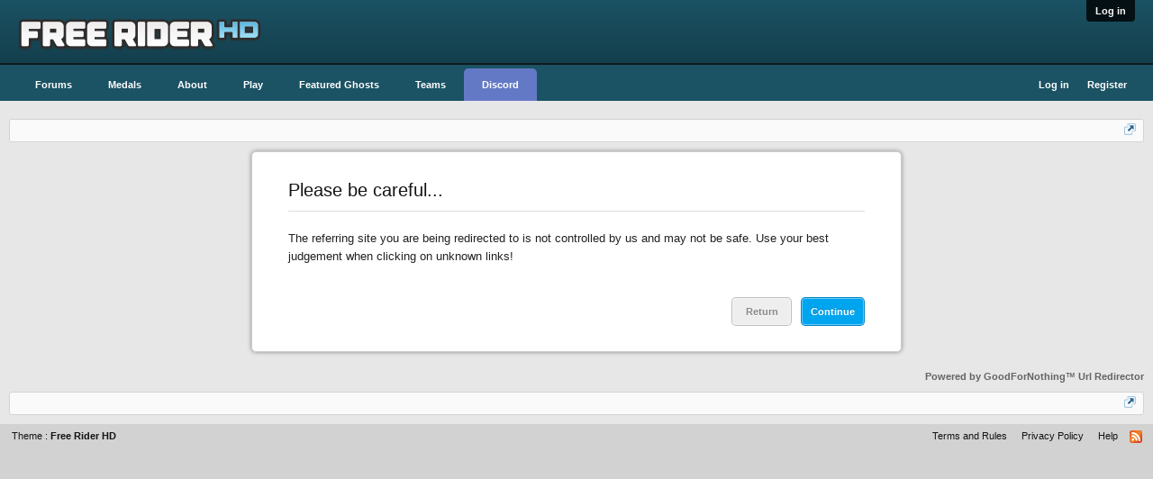

--- FILE ---
content_type: text/html; charset=UTF-8
request_url: https://community.freeriderhd.com/redirect/?url=http://seonews409.blogspot.com
body_size: 5715
content:
<!DOCTYPE html>
<html id="XenForo" lang="en-US" dir="LTR" class="Public NoJs LoggedOut NoSidebar  Responsive" xmlns:fb="http://www.facebook.com/2008/fbml">
<head>

	<meta charset="utf-8" />
	<meta http-equiv="X-UA-Compatible" content="IE=Edge,chrome=1" />
	
		<meta name="viewport" content="width=device-width, initial-scale=1">
	
	
		<base href="https://community.freeriderhd.com/" />
		<script>
			var _b = document.getElementsByTagName('base')[0], _bH = "https://community.freeriderhd.com/";
			if (_b && _b.href != _bH) _b.href = _bH;
		</script>
	

	<title>Please be careful... | Free Rider HD Community</title>
	<script>var awesomeTitle = "Please be careful... | Free Rider HD Community";</script>
	
	<noscript><style>.JsOnly, .jsOnly { display: none !important; }</style></noscript>
	<link rel="stylesheet" href="css.php?css=xenforo,form,public&amp;style=5&amp;dir=LTR&amp;d=1766968372" />
	<link rel="stylesheet" href="css.php?css=GFNUrlRedirector_Copyright,GFNUrlRedirector_RedirectPage,back_to_top,bbcm_js,login_bar,nat_public_css,navigation_links,navigation_visitor_tabs&amp;style=5&amp;dir=LTR&amp;d=1766968372" />
	
	

	<link rel="image_src" href="http://cdn.freeriderhd.com/free_rider_hd/sprites/frhd_1200x1200.png" />

	<meta property="og:image" content="http://cdn.freeriderhd.com/free_rider_hd/sprites/frhd_1200x1200.png" />	
	<meta property="og:description" content="Free Rider HD is a game where you race bikes on tracks drawn by other players. Thousands of top tracks to race or draw your own!" />

	
	<script async src="https://www.googletagmanager.com/gtag/js?id=UA-45513212-2"></script>
	<script>
		window.dataLayer = window.dataLayer || [];
		function gtag(){dataLayer.push(arguments);}
		gtag('js', new Date());
	
		gtag('config', 'UA-45513212-2', {
			// <!-- slot: ga_config_start -->
			
			
		});
	</script>

		<script src="js/jquery/jquery-1.11.0.min.js"></script>	
		
	<script src="js/xenforo/xenforo.js?_v=b260aa15"></script>
	<script src="js/liveupdate/update.js?_v=b260aa15"></script>
	<script src="js/GFNCoders/title.min.js?_v=b260aa15"></script>

	
	<!--
	<link rel="shortcut icon" href="favicon.ico" />
	
	<script>$('html').data('pollinterval', 10)</script>
	<link rel="apple-touch-icon" href="https://community.freeriderhd.com/styles/default/xenforo/logo.og.png" />
	-->
	

	<link rel="alternate" type="application/rss+xml" title="RSS feed for Free Rider HD Community" href="forums/-/index.rss" />
	
	

	
	<script type="text/javascript" src="js/kingk/bbcm/bbcodes.js"></script>


 	<link rel="shortcut icon" href="favicon.ico" />
	
	<script>$('html').data('pollinterval', 10)</script>
	<link rel="apple-touch-icon" href="https://cdn.freeriderhd.com/free_rider_hd/favicons/apple-touch-icon-152x152.png" />
 
        <link rel="icon" type="image/png" href="//cdn.freeriderhd.com/free_rider_hd/favicons/favicon-16x16.png" sizes="16x16" />
        <link rel="icon" type="image/png" href="//cdn.freeriderhd.com/free_rider_hd/favicons/favicon-32x32.png" sizes="32x32" />
        <link rel="icon" type="image/png" href="//cdn.freeriderhd.com/free_rider_hd/favicons/favicon-96x96.png" sizes="96x96" />
        <link rel="icon" type="image/png" href="//cdn.freeriderhd.com/free_rider_hd/favicons/favicon-160x160.png" sizes="160x160" />
   
</head>

<body>



	

<div id="loginBar">
	<div class="pageWidth">
		<div class="pageContent">	
			<h3 id="loginBarHandle">
				<label for="LoginControl"><a href="login/" class="concealed noOutline">Log in</a></label>
			</h3>
			
			<span class="helper"></span>

			
		</div>
	</div>
</div>


<header id="logoBlock">
	


<div id="logoBlock">
    <div class="pageWidth">
        <div class="pageContent">
            
            
            <div id="logo"><a href="https://community.freeriderhd.com">
                <span></span>
                <img src="//cdn.freeriderhd.com/free_rider_hd/forum/logo_2.png" alt="Free Rider HD Community" />
            </a></div>
            
            <span class="helper"></span>
        </div>
    </div>
</div>

<div class="back_to_top">
	
	<script type="text/javascript">
		jQuery.fn.topLink = function (settings) {
			settings = jQuery.extend({
				min: 1,
				fadeSpeed: 500,
				ieOffset: 50
			}, settings);
			console.log(settings, this, document)
			return this.each(function () {
				//listen for scroll
				const el = $(this);
				el.css('display', 'none'); //in case the user forgot
				$(window).scroll(function () {
					if (!jQuery.support.hrefNormalized) {
						el.css({
							position: 'absolute',
							top: $(window).scrollTop() + $(window).height() - settings.ieOffset
						});
					}
					el['fade' + ($(window).scrollTop() >= settings.min ? 'In' : 'Out')](settings.fadeSpeed);
				});
			});
		};

		$(document).ready(function () {
			$('#top-link').topLink({
				min: 400,
				fadeSpeed: 500
			});
			$('#top-link').click(function (e) {
				e.preventDefault();
				scroll({ behaviour: 'smooth', top: 0 });
			});
		});
	</script>
	<a href="/redirect/?url=http://seonews409.blogspot.com#top" id="top-link">Back To Top</a>
</div>

	
</header>



<div id="navigation" class="">
	<nav class="pageWidth">
		<div class="navTabs">
			<ul class="publicTabs">

				<!-- home -->
				
					<!-- <li class="navTab home PopupClosed"><a href="https://community.freeriderhd.com" class="navLink">Home</a></li> -->
				

				<!-- extra tabs: home -->
				

				<!-- forums -->
				
					<li class="navTab forums Popup PopupControl PopupClosed">
						<a href="https://community.freeriderhd.com/" class="navLink">Forums</a>
						
							<a href="https://community.freeriderhd.com/" class="SplitCtrl" rel="Menu"></a>
							<div class="Menu JsOnly tabMenu forumsTabLinks">
								<div class="primaryContent menuHeader">
									<h3>Forums</h3>
									<div class="muted">Quick Links</div>
								</div>
								<ul class="secondaryContent blockLinksList">
									
										
										
										<li><a href="find-new/posts" rel="nofollow">Recent Posts</a></li>
									
								</ul>
							</div>
						
					</li>
				

				<!-- extra tabs: middle -->
				

				<!-- members -->
				

				<!-- extra tabs: end -->
				
				
					<li class="navTab bdMedal Popup PopupControl PopupClosed">
						<a href="help/medals" class="navLink">
							Medals
							
						</a>
						
					</li>
				
					<li class="navTab nodetab21 Popup PopupControl PopupClosed">
						<a href="https://community.freeriderhd.com/pages/about/" class="navLink">
							About
							
						</a>
						
							<a href="https://community.freeriderhd.com/pages/about/" class="SplitCtrl" rel="Menu"></a>
							<div class="Menu JsOnly tabMenu nodetab21TabLinks">
								<div class="primaryContent menuHeader">
									<h3>About</h3>
									<div class="muted">Quick Links</div>
								</div>
								<ul class="secondaryContent blockLinksList">
	

	
	

	





<li class="natMenuLevel0">
	
		<a href="link-forums/rules.36/">Rules</a>
	
</li>





</ul>
							</div>
						
					</li>
				
					<li class="navTab nodetab23 Popup PopupControl PopupClosed">
						<a href="https://community.freeriderhd.com/link-forums/play.23/" class="navLink">
							Play
							
						</a>
						
							<a href="https://community.freeriderhd.com/link-forums/play.23/" class="SplitCtrl" rel="Menu"></a>
							<div class="Menu JsOnly tabMenu nodetab23TabLinks">
								<div class="primaryContent menuHeader">
									<h3>Play</h3>
									<div class="muted">Quick Links</div>
								</div>
								<ul class="secondaryContent blockLinksList">
	

	
	

	





<li class="natMenuLevel0">
	
		<a href="link-forums/free-rider-hd.25/">Free Rider HD</a>
	
</li>


<li class="natMenuLevel0">
	
		<a href="link-forums/free-rider-3.26/">Free Rider 3</a>
	
</li>


<li class="natMenuLevel0">
	
		<a href="link-forums/freerider-app.77/">freerider.app</a>
	
</li>





</ul>
							</div>
						
					</li>
				
					<li class="navTab nodetab61 Popup PopupControl PopupClosed">
						<a href="https://community.freeriderhd.com/pages/featured-ghosts/" class="navLink">
							Featured Ghosts
							
						</a>
						
							<a href="https://community.freeriderhd.com/pages/featured-ghosts/" class="SplitCtrl" rel="Menu"></a>
							<div class="Menu JsOnly tabMenu nodetab61TabLinks">
								<div class="primaryContent menuHeader">
									<h3>Featured Ghosts</h3>
									<div class="muted">Quick Links</div>
								</div>
								<ul class="secondaryContent blockLinksList">
	

	
	

	





<li class="natMenuLevel0">
	
		<a href="pages/top_players/">Top 100 Ghosters Lists</a>
	
</li>


<li class="natMenuLevel0">
	
		<a href="pages/ghosting_awards/">Ghosting Awards Stats</a>
	
</li>


<li class="natMenuLevel0">
	
		<a href="link-forums/featured-ghosts-stats.66/">Featured Ghosts Stats</a>
	
</li>





</ul>
							</div>
						
					</li>
				
					<li class="navTab nodetab69 Popup PopupControl PopupClosed">
						<a href="https://community.freeriderhd.com/pages/teams/" class="navLink">
							Teams
							
						</a>
						
					</li>
				
					<li class="navTab nodetab49 Popup PopupControl PopupClosed">
						<a href="https://community.freeriderhd.com/link-forums/discord.49/" class="navLink">
							Discord
							
						</a>
						
					</li>
				
				

				<!-- responsive popup -->
				<li class="navTab navigationHiddenTabs Popup PopupControl PopupClosed" style="display:none">	
					<a rel="Menu" class="navLink NoPopupGadget"><span class="menuIcon">Menu</span></a>
					<div class="Menu JsOnly blockLinksList primaryContent" id="NavigationHiddenMenu"></div>
				</li>
			</ul>

			
				


<ul class="visitorTabs">

	

	

	<li class="navTab Popup PopupControl PopupClosed">
		<label for="LoginControl">
			<a href="login/" class="navLink">Log in</a>
		</label>
	</li>

	<li class="navTab Popup PopupControl PopupClosed">
		<a href="threads/forum-registration.5" class="navLink">Register</a>
	</li>

	

	
</ul>
			
		</div>
	</nav>
</div>

<script defer>
{
	const nav = document.getElementById('navigation');
	const navTop = nav.offsetTop;
	document.addEventListener("scroll", event => {
		const has = nav.classList.contains('is-sticky');
		if (scrollY > navTop) {
			has || nav.classList.add('is-sticky');
		} else {
			has && nav.classList.remove('is-sticky');
		}
	}, { passive: true });
}
</script>



<nav id="tabLinksContainer">
	

	

	

	

	

	<!-- extraTabs (home, middle, end) -->
	

	

	
		
	
		
	
		
	
		
	
		
	
		
	
</nav>

<main id="content" class="pageWidth pageContent GFNUrlRedirector_RedirectPage">
	

	

			
			

			
			<div class="breadBoxTop ">
				
				

<nav>
	

	<fieldset class="breadcrumb">
		<a href="misc/quick-navigation-menu"
			class="OverlayTrigger jumpMenuTrigger"
			data-cacheOverlay="true"
			title="Open quick navigation"></a>
			
		<div class="boardTitle"><strong>Free Rider HD Community</strong></div>
		
		<span class="crumbs">
			<!-- Removed home crumb completely -->
			
			
			
			
		</span>
	</fieldset>
</nav>
			</div>
			

			
			

			<!--[if lt IE 8]>
				<p class="importantMessage">You are using an out of date browser. It  may not display this or other websites correctly.<br />You should upgrade or use an <a href="https://www.google.com/chrome/browser/" target="_blank">alternative browser</a>.</p>
			<![endif]-->

			
			
	

	
						
			

			
			
			

			

			<!-- main template -->
			





<div id="GFNContainer">
	
		<h3>Please be careful...</h3>
		<p class="message red">The referring site you are being redirected to is not controlled by us and may not be safe. Use your best judgement when clicking on unknown links!</p>
		<div class="GFNfooter">
			<ul class="GFNbuttons">
				<li><a class="cancel" href="https://community.freeriderhd.com">Return</a></li>
				<li><a href="http://seonews409.blogspot.com" class="GFNSkip forward" rel="nofollow">Continue</a></li>
			</ul>
		</div>
	
</div>



<div id="GFNCopyright"><a class="Tooltip" target="_blank" href="redirect/?url=https%253A%252F%252Fwww.gfncoders.com%252F" data-offsetx="-13" title="XenForo add-on by GoodForNothing&trade; Coders">Powered by <b>GoodForNothing&trade; Url Redirector</b></a></div>


			

			
				<!-- login form, to be moved to the upper drop-down -->
				







<form action="login/login" method="post" class="xenForm " id="login" style="display:none">

	

	<div class="ctrlWrapper">
		<dl class="ctrlUnit">
			<dt><label for="LoginControl">Your name or email address:</label></dt>
			<dd><input type="text" name="login" id="LoginControl" class="textCtrl" tabindex="101" /></dd>
		</dl>
	
	
		<dl class="ctrlUnit">
			<dt>
				<label for="ctrl_password">Password:</label>
			</dt>
			<dd>
				<input type="password" name="password" class="textCtrl" id="ctrl_password" tabindex="102" />
				<div class="lostPasswordLogin"><a href="lost-password/" class="OverlayTrigger OverlayCloser" tabindex="106">Forgot your password?</a></div>
			</dd>
		</dl>
	
		
		<dl class="ctrlUnit submitUnit">
			<dt></dt>
			<dd>
				<input type="submit" class="button primary" value="Log in" tabindex="104" data-loginPhrase="Log in" data-signupPhrase="Sign up" />
				<label for="ctrl_remember" class="rememberPassword"><input type="checkbox" name="remember" value="1" id="ctrl_remember" tabindex="103" /> Stay logged in</label>
			</dd>
		</dl>
	</div>

	<input type="hidden" name="cookie_check" value="1" />
	<input type="hidden" name="redirect" value="/redirect/?url=http://seonews409.blogspot.com" />
	<input type="hidden" name="_xfToken" value="" />

</form>
			

		

	
				
	<div class="breadBoxBottom">

<nav>
	

	<fieldset class="breadcrumb">
		<a href="misc/quick-navigation-menu"
			class="OverlayTrigger jumpMenuTrigger"
			data-cacheOverlay="true"
			title="Open quick navigation"></a>
			
		<div class="boardTitle"><strong>Free Rider HD Community</strong></div>
		
		<span class="crumbs">
			<!-- Removed home crumb completely -->
			
			
			
			
		</span>
	</fieldset>
</nav></div>
	

	
	
</main>

<footer>
	


<div class="footer pageWidth">

<dl class="choosers">
	
		<dt>Style</dt>
		<dd><a href="misc/style?redirect=%2Fredirect%2F%3Furl%3Dhttp%3A%2F%2Fseonews409.blogspot.com" class="OverlayTrigger Tooltip" title="Style Chooser" rel="nofollow">Theme : <b>Free Rider HD</b></a></dd>
	
	
</dl>

<ul class="footerLinks">

	
	<li><a href="help/terms">Terms and Rules</a></li>
	<li><a href="">Privacy Policy</a></li>
	<li><a href="help/">Help</a></li>
	<li><a href="forums/-/index.rss" rel="alternate" class="globalFeed" target="_blank"
		title="RSS feed for Free Rider HD Community">RSS</a></li>

</ul>


</div>

</footer>

<script>
window.onload = function()
{
	$('.nodetab23 a.navLink').attr('target','_blank');
	$('.natMenuLevel0 a').attr('target','_blank');	
};
</script>


<script>


jQuery.extend(true, XenForo,
{
	visitor: { user_id: 0 },
	serverTimeInfo:
	{
		now: 1769560759,
		today: 1769558400,
		todayDow: 3
	},
	_lightBoxUniversal: "0",
	_enableOverlays: "1",
	_animationSpeedMultiplier: "0",
	_overlayConfig:
	{
		top: "10%",
		speed: 0,
		closeSpeed: 0,
		mask:
		{
			color: "rgb(0, 0, 0)",
			opacity: "0.6",
			loadSpeed: 0,
			closeSpeed: 0
		}
	},
	_ignoredUsers: [],
	_loadedScripts: {"nat_public_css":true,"GFNUrlRedirector_RedirectPage":true,"GFNUrlRedirector_Copyright":true,"bbcm_js":true,"login_bar":true,"back_to_top":true,"navigation_visitor_tabs":true,"navigation_links":true,"js\/liveupdate\/update.js?_v=b260aa15":true,"js\/GFNCoders\/title.min.js?_v=b260aa15":true},
	_cookieConfig: { path: "/", domain: "", prefix: "fr_"},
	_csrfToken: "",
	_csrfRefreshUrl: "login/csrf-token-refresh",
	_jsVersion: "b260aa15"
});
jQuery.extend(XenForo.phrases,
{
	cancel: "Cancel",

	a_moment_ago:    "A moment ago",
	one_minute_ago:  "1 minute ago",
	x_minutes_ago:   "%minutes% minutes ago",
	today_at_x:      "Today at %time%",
	yesterday_at_x:  "Yesterday at %time%",
	day_x_at_time_y: "%day% at %time%",

	day0: "Sunday",
	day1: "Monday",
	day2: "Tuesday",
	day3: "Wednesday",
	day4: "Thursday",
	day5: "Friday",
	day6: "Saturday",

	_months: "January,February,March,April,May,June,July,August,September,October,November,December",
	_daysShort: "Sun,Mon,Tue,Wed,Thu,Fri,Sat",

	following_error_occurred: "The following error occurred",
	server_did_not_respond_in_time_try_again: "The server did not respond in time. Please try again.",
	logging_in: "Logging in",
	click_image_show_full_size_version: "Click this image to show the full-size version.",
	show_hidden_content_by_x: "Show hidden content by {names}"
});

// Facebook Javascript SDK
XenForo.Facebook.appId = "";
XenForo.Facebook.forceInit = false;















</script>


</body>
</html>

--- FILE ---
content_type: application/javascript
request_url: https://community.freeriderhd.com/js/kingk/bbcm/bbcodes.js
body_size: 169
content:
!function(n){var u=".bbcmSpoilerBlock";XenForo.BbcmSpoiler=function(t){var i=".bbcm_spoiler_hide",r=".bbcm_spoiler_show",f=".bbcm_spoiler";t.find(".bbcm_spoiler_noscript").addClass("bbcm_spoiler").removeClass("bbcm_spoiler_noscript"),t.find(".button").css("display","inline-block"),t.find(".button").toggle(function(){n(this).parents(u).find(f).show(),n(this).children(r).hide(),n(this).children(i).show()},function(){n(this).parents(u).find(f).hide(),n(this).children(r).show(),n(this).children(i).hide()})},XenForo.register(u,"XenForo.BbcmSpoiler")}(jQuery,this,document);